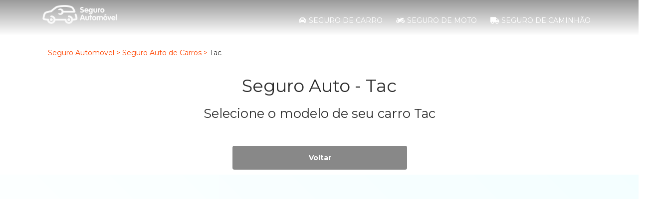

--- FILE ---
content_type: text/html; charset=UTF-8
request_url: https://seguroautomovel.com.br/carro/tac/165
body_size: 3529
content:

<!DOCTYPE html>
<html lang="pt-br">
<head>
  
  <meta charset="utf-8" />
  <link rel="apple-touch-icon" sizes="76x76" href="https://seguroautomovel.com.br/assets/images/favico.png">
  <link rel="icon" type="image/png" href="https://seguroautomovel.com.br/assets/images/favico.png">
  <meta http-equiv="X-UA-Compatible" content="IE=edge,chrome=1" />
  <meta content='width=device-width, initial-scale=1.0, maximum-scale=1.0, user-scalable=0, shrink-to-fit=no' name='viewport' />
  <!--     Fonts and icons     -->

  <link rel="stylesheet" href="https://use.fontawesome.com/releases/v5.8.1/css/all.css" integrity="sha384-50oBUHEmvpQ+1lW4y57PTFmhCaXp0ML5d60M1M7uH2+nqUivzIebhndOJK28anvf" crossorigin="anonymous">
  <link href="https://fonts.googleapis.com/css?family=Montserrat:400,700,200" rel="stylesheet" />
  <link href="https://seguroautomovel.com.br/assets/css/bootstrap.css" rel="stylesheet" media="all" />
  <link href="https://seguroautomovel.com.br/assets/css/now-ui-kit.css?v=1.1.0" rel="stylesheet" media="all" />
  <link href="https://seguroautomovel.com.br/assets/css/style.css" rel="stylesheet" media="all" />

  <link rel="sitemap" type="application/xml" title="Sitemap" href="../sitemap.xml" />
  <meta property="og:type" content="website">
  <meta property="twitter:card" content="summary_large_image">
  <meta property="og:image" content="https://seguroautomovel.com.br/assets/images/logoOG.png">
  <meta property="og:url" content="https://seguroautomovel.com.br/">
  <meta property="twitter:url" content="https://seguroautomovel.com.br/">

  <!-- Global site tag (gtag.js) - Google Analytics -->
  <script async src="https://www.googletagmanager.com/gtag/js?id=UA-126366544-17" type="9533c793b5382f1bc71e2c14-text/javascript"></script>
  <script type="9533c793b5382f1bc71e2c14-text/javascript">
    window.dataLayer = window.dataLayer || [];
    function gtag(){dataLayer.push(arguments);}
    gtag('js', new Date());

    gtag('config', 'UA-126366544-17');
  </script>






<title>Seguro Auto Tac - Cote Online Seguro Auto para carros Tac</title>
<meta name="title" content="Seguro Auto Tac - Cote Online Seguro Auto para carros Tac">
<meta name="description" content="Seguro Automóvel para Carros Tac, cote online em mais de 15 seguradoras e encontre a melhor opção para proteger o seu veículo.">
<meta property="og:title" content="Seguro Auto Tac - Cote Online Seguro Auto para carros Tac">
<meta property="og:description" content="Seguro Automóvel para Carros Tac, cote online em mais de 15 seguradoras e encontre a melhor opção para proteger o seu veículo.">
<meta property="twitter:title" content="Seguro Auto Tac - Cote Online Seguro Auto para carros Tac">
<meta property="twitter:description" content="Seguro Automóvel para Carros Tac, cote online em mais de 15 seguradoras e encontre a melhor opção para proteger o seu veículo.">

</head>
<body class="template-page veiculos">
<nav class="navbar navbar-expand-lg bg-white fixed-top  navbar-transparent " color-on-scroll="80" >
  <div class="container">
    <div class="navbar-translate">
      <a class="navbar-brand" href="/">
        <img class="logo marginNavBar" src="https://seguroautomovel.com.br/assets/images/logo.png" alt="Seguro Auto" title="Seguro Auto" width="150"> 
      </a>
      <button class="navbar-toggler" type="button" data-toggle="collapse" data-target="#navigation" aria-controls="navigation-index" aria-expanded="false" aria-label="Toggle navigation">
          <span class="navbar-toggler-bar bar1"></span>
          <span class="navbar-toggler-bar bar2"></span>
          <span class="navbar-toggler-bar bar3"></span>
      </button>
    </div>
    
    <div class="collapse navbar-collapse" data-nav-image="./assets/img/blurred-image-1.jpg" data-color="orange">
      <ul class="navbar-nav ml-auto">
        <li class="nav-item">
          <a class="nav-link texto-nav" href="https://seguroautomovel.com.br/carro/">
            <p><i class="fas fa-car fa-fw"></i> Seguro de Carro</p>
          </a>
        </li>
        <li class="nav-item">
          <a class="nav-link texto-nav" href="https://seguroautomovel.com.br/moto/">
            <p><i class="fas fa-motorcycle fa-fw"></i> Seguro de Moto</p>
          </a>
        </li>
        <li class="nav-item ">
          <a class="nav-link texto-nav" href="https://seguroautomovel.com.br/caminhao/">
            <p><i class="fas fa-truck fa-fw"></i> Seguro de Caminhão</p>
          </a>
        </li>
      </ul>
    </div>
  </div>
</nav>
<br>
<div class="wrapper ajuste-margin">
    <div class="hero" id="homehero">
        <div class="bg-marcas">

            <div class="container">
                <div itemprop="breadcrumb" class="breadcrumb" id="breadcrumb" style="padding: 1%; background: transparent"><a class="important-links"  href="https://seguroautomovel.com.br" title="Seguro Automovel">Seguro Automovel</a> <span style="color: orangered"> &nbsp>&nbsp </span> <a class="important-links"  href="https://seguroautomovel.com.br/carro/" title="Carros">Seguro Auto de Carros</a> <span style="color: orangered"> &nbsp>&nbsp </span> <span>Tac</span></div>                <div class="row text-center justify-content-center mt-4">
                    <h1 class="h2 mb-3 titledrop">Seguro Auto - Tac</h1>
                </div>
                <div class="row text-center justify-content-center mt-0">
                    <h2 class="h3">Selecione o modelo de seu carro Tac</h2>
                </div>

                <div id="Resultados" class="d-flex flex-wrap">

                </div>
                <div class="row text-center justify-content-center mt-2 fase-1 flex-wrap">
                    <div class="col-md-4">
                        <a href="/carro/" class="btn btn-secundary btn-lg btn-block">Voltar</a>
                    </div>
                </div>
            </div>
        </div>
        <div class="row">
            <div class="col-md-12 px-0">
                <div class="card-container">
                    <div class="card card-fashion cf2">
                        <div class="card-body">
                                                    </div>
                    </div>
                </div>
            </div>
        </div>
        <footer class="footer pt-5" data-background-color="black">
  <div class="container">
    <div class="row">
      <div class="col-footer-20">
        <div class="col-footer-50">
            <a href="https://creditis.com.br/" target="_blank" rel="noreferrer">Créditis</a><br>
            <a href="https://cotecompare.com.br/" target="_blank" rel="noreferrer">Cote Compare</a><br>
            <a href="https://bancosbrasil.com.br/" target="_blank" rel="noreferrer">Bancos Brasil</a><br>
        </div>
        <div class="col-footer-50">
            <a href="https://alisaude.com.br/" target="_blank" rel="noreferrer">Ali Saúde</a><br>
            <a href="https://tabelafipecarros.com.br" target="_blank" rel="noreferrer">Tabela Fipe</a><br>
            <a href="https://autobr.com.br/" target="_blank" rel="noreferrer">AutoBR</a><br>
        </div>
      </div>
      <div class="col-footer-60">
        <div class="container">
          <a href="https://seguroautomovel.com.br/politica-de-privacidade/" class="politica" style="padding: 0 15px;">Política de Privacidade</a>
          <a target="_blank" href="https://blog.seguroautomovel.com.br/category/dicas/" class="politica texto-footer" style="padding: 0 15px;">Dicas</a>
          <a target="_blank" href="https://blog.seguroautomovel.com.br/category/noticias/" class="politica texto-footer" style="padding: 0 15px;">Notícias</a>
          <a target="_blank" href="https://blog.seguroautomovel.com.br/category/perguntas-frequentes/" class="politica texto-footer" style="padding: 0 15px;">Perguntas Frequentes</a>
          <br>
          <a target="_blank" href="https://www.facebook.com/seguroautomovel01/" class="btn btn-social-icon btn-facebook"><i class="fab fa-facebook"></i></a>
          <a target="_blank" href="https://twitter.com/SeguroAutomvel1" class="btn btn-social-icon btn-twitter"><i class="fab fa-twitter-square"></i></a>
          <a target="_blank" href="https://seguroauto.tumblr.com/" class="btn btn-social-icon btn-tumblr"><i class="fab fa-tumblr-square"></i></a>
          <a target="_blank" href="https://br.pinterest.com/blogseguroauto" class="btn btn-social-icon btn-pinterest"><i class="fab fa-pinterest-square"></i></a>
        </div>
      </div>
      <div class="col-footer-20">
          Copyright &copy;
          <script type="9533c793b5382f1bc71e2c14-text/javascript">
            document.write(new Date().getFullYear())
          </script> Cenário Leads
      </div>
    </div>
    
    
 

    
  </div>
</footer>

<script src="https://seguroautomovel.com.br/assets/js/core/jquery.3.2.1.min.js" type="9533c793b5382f1bc71e2c14-text/javascript"></script>
<script async src="https://seguroautomovel.com.br/assets/js/core/bootstrap.min.js" type="9533c793b5382f1bc71e2c14-text/javascript"></script>
<script async src="https://seguroautomovel.com.br/assets/js/plugins/moment.min.js" type="9533c793b5382f1bc71e2c14-text/javascript"></script>
<script async src="https://seguroautomovel.com.br/assets/js/plugins/bootstrap-selectpicker.js" type="9533c793b5382f1bc71e2c14-text/javascript"></script>
<script async src="https://seguroautomovel.com.br/assets/js/now-ui-kit.min.js?v=1.1.0" type="9533c793b5382f1bc71e2c14-text/javascript"></script>
<script type="9533c793b5382f1bc71e2c14-text/javascript">

  $(document).ready(function(){
   $(window).scroll(function () {
    if ($(this).scrollTop() > 300) {
      $('.back-to-top').fadeIn();
    } else {
      $('.back-to-top').fadeOut();
    }
  });

      });  

  $(function() {
    var header = $("#btnseguronav");
    var flag = true;
    $(window).scroll(function() {
      var scroll = $(window).scrollTop();
      if (scroll >= 500 && flag) {
        header.animate({
          left: "-=50",
          width: "toggle",
          display: "block"
        }, 300);
        flag = false;
      } else if (scroll <= 500 && !flag) {
        header.animate({
          width: "toggle",
          display: "none"
        });
        flag = true;
      }
    });

  });

</script>

    </div>

<script src="/cdn-cgi/scripts/7d0fa10a/cloudflare-static/rocket-loader.min.js" data-cf-settings="9533c793b5382f1bc71e2c14-|49" defer></script><script defer src="https://static.cloudflareinsights.com/beacon.min.js/vcd15cbe7772f49c399c6a5babf22c1241717689176015" integrity="sha512-ZpsOmlRQV6y907TI0dKBHq9Md29nnaEIPlkf84rnaERnq6zvWvPUqr2ft8M1aS28oN72PdrCzSjY4U6VaAw1EQ==" data-cf-beacon='{"version":"2024.11.0","token":"b2d068b075384c599d73de0502809d92","r":1,"server_timing":{"name":{"cfCacheStatus":true,"cfEdge":true,"cfExtPri":true,"cfL4":true,"cfOrigin":true,"cfSpeedBrain":true},"location_startswith":null}}' crossorigin="anonymous"></script>
</body>
<script async type="9533c793b5382f1bc71e2c14-text/javascript">
    var bit_teste = 0;
    var IdMarca = 165;
    function titleize(text) {
        var words = text.toLowerCase().split(" ");
        var filtered = words.filter(function (el) {
            return el != '';
        });

        for (var a = 0; a < filtered.length; a++) {
            var w = filtered[a];
            filtered[a] = w[0].toUpperCase() + w.slice(1);
        }
        return filtered.join(" ");
    }

    let arrayModelos = [];

    $.getJSON( "https://api.fipe.cenarioconsulta.com.br/modelos/"+IdMarca, function( data )
    {
        data.body.map(function(modelo, index)
        {

            arrayModelos.push({'Modelo': modelo.ModeloResumido, 'IdMarca': modelo.IdMarca});
        })
    });

    setTimeout(function()
    {
        $(arrayModelos).each(function (key, value)
        {

            if(key > 0){
                if(titleize(arrayModelos[key].Modelo) != titleize(arrayModelos[key-1].Modelo)){
                    $('#Resultados').append($('<div class="rastreador-box mr-2 ajuste-box" ><a id="TextoRes'+key+'" class="marca  btn btn-seguro btn-simple btn-block" href="'+arrayModelos[key].Modelo.toLowerCase().replace(/\//g," ").replace(/\s/g,"+")+'/'+arrayModelos[key].IdMarca+'">'));
                    $('#TextoRes'+key).text("Seguro Auto - "+titleize(arrayModelos[key].Modelo));
                }
            }

            if(key == 0) {
                $('#Resultados').append($('<div class="rastreador-box mr-2 ajuste-box" ><a id="TextoRes'+key+'" class="marca  btn btn-seguro btn-simple btn-block" href="'+arrayModelos[key].Modelo.toLowerCase().replace(/\//g," ").replace(/\s/g,"+")+'/'+arrayModelos[key].IdMarca+'">'));
                $('#TextoRes'+key).text("Seguro Auto - "+titleize(arrayModelos[key].Modelo));
            }

        });

    }, 1000);
</script>

</html>

--- FILE ---
content_type: text/css
request_url: https://seguroautomovel.com.br/assets/css/style.css
body_size: 56
content:
.col-footer-20 {
    display: flex;
    width: 20%;
}
.col-footer-30 {
    display: flex;
    width: 33%;
}
.col-footer-50 {
    text-align: left!important;
    width: 50%;
}
.col-footer-60 {
    text-align: center!important;
    width: 60%;
}
.texto-nav{
    color: white !important;
    font-size: 14px !important;
}

.ajuste-margin{
    margin-top: 5%;
}

.important-links{
    color: orangered !important;
}

.important-span{
    color: black !important;
}

.ajuste-botoes-cobertura{
    margin-bottom: 10%;
}

.ajuste-botao-home{
    margin-right: 3%;
}

.ajuste-div-botoes{
    width: 106% !important;
}

.ajuste-pagina-final-header{
    padding: 3.2%;
}

@media (min-width: 576px)
{
    .ajuste-box
    {
        width: 40%;
        margin-left: 6%;
    }


}
@media (max-width: 576px) {
    .ajuste-box
    {
        width: 100%;
    }
    .ajuste-margin {
        margin-top: 14%;
    }
    .ajuste-text-nav{
        font-size:15px;
    }
    .col-footer-20 {
        width: 100%;
        text-align: center!important;
        justify-content: center;
        margin-top: 30px;
    }
    .col-footer-30 {
        width: 100%;
    }
    .col-footer-50 {
        width: 100%;
        text-align: center!important;
        margin-bottom: 30px;
    }
    .col-footer-60 {
        width: 100%;
    }
}

